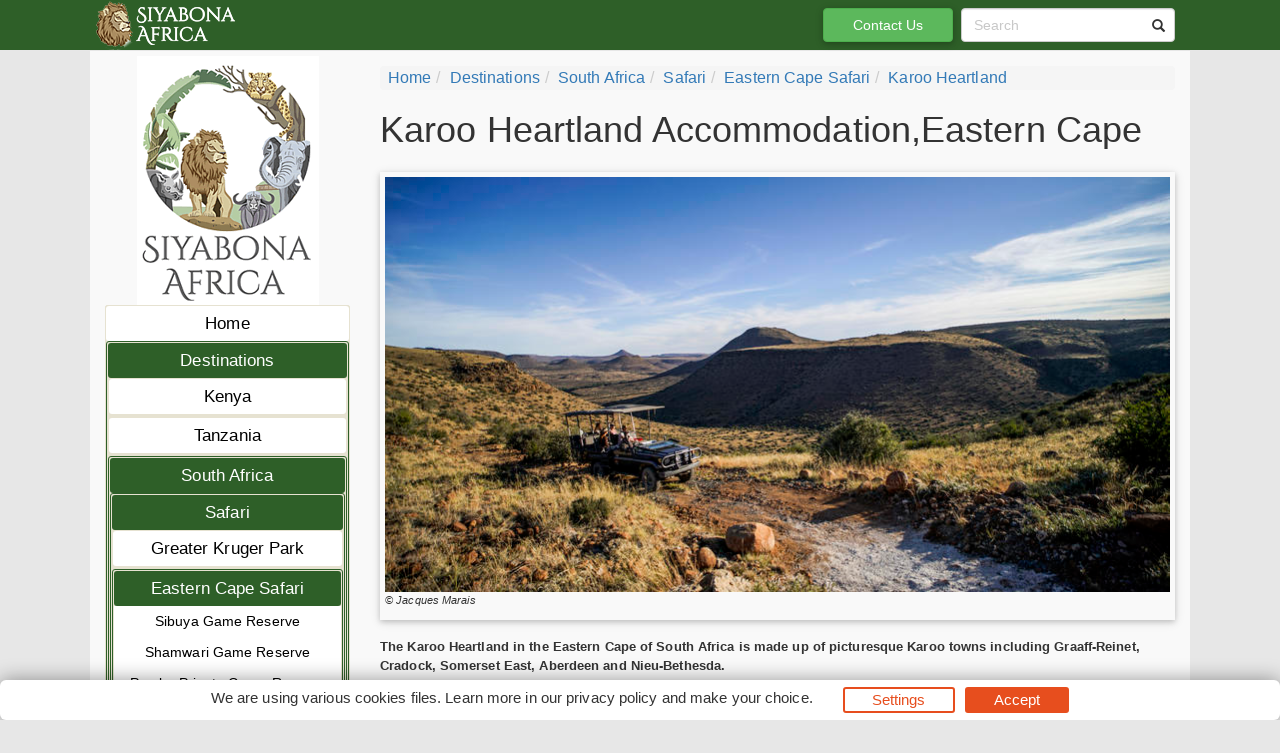

--- FILE ---
content_type: text/html; charset=UTF-8
request_url: https://www.siyabona.com/place/Karoo-Heartland.html
body_size: 9446
content:
<!DOCTYPE html><html><head><!--berkley--><meta charset="utf-8"><meta http-equiv="content-type" content="text/html; charset=utf-8"><meta http-equiv="X-UA-Compatible" content="IE=8; IE=edge"><meta name="viewport" content="width=device-width,initial-scale=1.0"><meta name="distribution" content="global"><link rel="canonical" href="https://www.siyabona.com/place/Karoo-Heartland.html"/><meta property="og:url" content="https://www.siyabona.com/place/Karoo-Heartland.html"><meta property="og:image" content="https://www.siyabona.com/images/karoo-heartland-safari-786x416.jpg" /><meta itemprop="image" content="https://www.siyabona.com/images/karoo-heartland-safari-786x416.jpg"><!--metaPage--><title>Karoo Heartland Accommodation Eastern Cape</title><meta name="keywords" content="Karoo Heartland,Graaff-Reinet,Cradock,Accommodation Eastern Cape"><meta name="description" content="The Karoo Heartland in the Eastern Cape of South Africa is made up of picturesque Karoo towns including Graaff-Reinet, Cradock,"><meta name="robots" content="all,follow"><link rel="icon" sizes="192x192" href="/favicon/siyabona-192x192.png"><link rel="apple-touch-icon" href="/favicon/siyabona-192x192.png"><link rel="apple-touch-icon" href="/favicon/apple-touch-icon-76x76.png"><link rel="apple-touch-icon" sizes="76x76" href="/favicon/apple-touch-icon-76x76.png"><link rel="apple-touch-icon" sizes="120x120" href="/favicon/apple-touch-icon-120x120.png"><link rel="apple-touch-icon" sizes="152x152" href="/favicon/apple-touch-icon-152x152.png"><link rel="apple-touch-icon" sizes="180x180" href="/favicon/apple-touch-icon-180x180.png"><link rel="apple-touch-icon" sizes="192x192" href="/favicon/apple-touch-icon-192x192.png"><meta name="msapplication-square70x70logo" content="/favicon/tile-icon-70x70.png"><meta name="msapplication-TileImage" content="/favicon/tile-icon-114x114.png"><meta name="msapplication-square150x150logo" content="/favicon/tile-icon-150x150.png"><meta name="msapplication-wide310x150logo" content="/favicon/tile-icon-310x150.png"><meta name="msapplication-square310x310logo" content="/favicon/tile-icon-310x310logo.png"><meta name="msapplication-TileColor" content="#2b5797"><meta name="msapplication-config" content="none"/><link rel="stylesheet" href="/css/siyabona.comTheme.css" type="text/css" /><style type="text/css">
.consent-banner-button {text-decoration: none;background: none;border: 1px solid #000;text-wrap: nowrap;white-space: nowrap;color: rgb(231, 78, 30);border-color: rgb(231, 78, 30);background-color: transparent;border-width: 2px;padding: 8px 27px;border-radius: 3px;}#consent-banner-main {position: relative;z-index: 2147483647;}#consent-banner-modal {background: #fff;padding: 25px 10px 30px !important;box-shadow: rgba(0, 0, 0, 0.4) 0 0 20px;}#consent-banner-modal .consent-banner-modal-wrapper {display: flex;margin: 0 auto;justify-content: center;padding: 0 10px;}#consent-banner-settings h2 {padding-bottom: 15px;border-bottom: 1px solid #ededed;}#consent-banner-modal .consent-banner-modal-wrapper p {margin-bottom: 0;}#consent-banner-modal .consent-banner-modal-buttons {margin-top: 12px;text-align: center;justify-content: center;display: flex;align-items: flex-end;}#consent-banner-modal .consent-banner-modal-buttons [href="#settings"] {margin-left: 10px;}#consent-banner-settings .consent-banner-settings-buttons {margin-top: 15px;text-align: center;display: flex;justify-content: space-around;grid-gap: 5px;}#consent-banner-modal .consent-banner-modal-buttons .consent-banner-button {margin-left: 10px;}#consent-banner-settings .consent-banner-settings-buttons [href="#close"] {margin-left: 10px;}#consent-banner-settings {position: fixed;top: 50%;left: 50%;transform: translate(-50%, -50%);background: #fff;box-shadow: rgba(0, 0, 0, 0.4) 0 0 20px;padding: 20px 30px 15px;overflow-x: hidden;min-width: 500px;max-height: none;}#consent-banner-settings ul {list-style: none;padding-left: 0;}#consent-banner-settings ul label {font-weight: bold;font-size: 1.1em;margin-left: 5px;}#consent-banner-settings ul li {border-bottom: 1px solid rgba(0, 0, 0, .2);margin-bottom: 15px;}#consent-banner-settings ul p {margin-left: 25px;}.consent-banner-button:hover {color: rgba(231, 78, 30, .85);border-color: rgba(231, 78, 30, .85);}#consent-banner-settings .consent-banner-settings-buttons .consent-banner-button {flex: 1;}#consent-banner-main h2 {font-size: 18px;font-weight: bold;}#consent-banner-settings, #consent-banner-modal {border-radius: 6px;}.consent-banner-button[href="#accept"] {color: #ffffff;border-color: rgb(231, 78, 30);background-color: rgb(231, 78, 30);}.consent-banner-button[href="#accept"]:hover {background-color: rgb(220, 114, 80);border-color: rgb(220, 114, 80);}#consent-banner-modal .consent-banner-modal-wrapper h2 {display: block !important;}#consent-banner-settings > div > form div:nth-child(2) {max-height: 65vh;overflow-x: hidden;}@media (max-width:576px) {#consent-banner-settings > div > form div:nth-child(2) {max-height: none;}#consent-banner-modal {width: auto;left: 5% !important;right: 5% !important;min-width: auto;transform: translate(0, -50%) !important;}#consent-banner-settings {width: auto;top: 0;left: 0;right: 0;bottom: 0;transform: none;max-height: 100%;min-width: auto;}#consent-banner-settings .consent-banner-settings-buttons {position: fixed;bottom: 0;right: 0;left: 0;background-color: #fff;padding-top: 16px;padding-bottom: 30px;padding-left: 50px;padding-right: 50px;text-align: center;display: block;}#consent-banner-settings .consent-banner-settings-buttons .button {width: 25%;}#consent-banner-modal .consent-banner-modal-buttons {margin: 0 !important;}#consent-banner-settings .consent-banner-settings-buttons .consent-banner-button {margin: 0;display: block;margin-bottom: 10px;text-align: center;}#consent-banner-settings ul {padding-bottom: 100px;}}@media (max-width:768px) {#consent-banner-modal .consent-banner-modal-wrapper p {margin-bottom: 10px;}#consent-banner-modal .consent-banner-modal-buttons {display: block;}#consent-banner-modal .consent-banner-modal-wrapper {display: block;}#consent-banner-modal .consent-banner-modal-buttons .consent-banner-button {margin: 0;display: block;margin-bottom: 10px;text-align: center;}
}

#consent-banner-modal    {
        padding: 7px !important;
}

#consent-banner-modal .consent-banner-modal-wrapper h2
{
        display: none !important;

}

#consent-banner-modal .consent-banner-modal-buttons {
        align-items: center !important;
        margin-top: 0 !important;
}

.consent-banner-button {
  padding: 0px 27px !important;
}
</style><!--[if IE]><script type="text/javascript" src="/js/main.js"></script><script src="/js/html5shiv/3.7.3/html5shiv.min.js"></script><script src="/js/respond.js/respond.min.js"></script><link rel="stylesheet" href="/css/ieFix.css?cssBadger=1768887050" type="text/css" /><![endif]--><script src="/js/picturefill.min.js" async></script>  <meta name="msvalidate.01" content="E748297804C6E1DFECC11DCA67B0ADA8" /></head><body><div class="pagewrap-spacer"></div><div class="page_wrap"><div class="row"><div id="navpane_left" class="col-lg-3 col-sm-3 navpane"><div class="brand" ><div class="logo"><a class="link" href="http://www.siyabona.com"><img src="/logos/Siyabona-Africa-Logo-2017.png" alt="http://www.siyabona.com"></a></div></div><nav id="navc"><ul><li id="c0" class="pp tc"><a href="/" class="l">Home</a><ul><li id="c17913" class="pp inp tc fl"><a href="/safari-destinations.html" class="l">Destinations</a><ul><li id="c17927" class="pp tc"><a href="/the-kenya-safari-experience.html" class="l">Kenya</a></li><li id="c17938" class="pp tc"><a href="/tanzania-safari-experience.html" class="l">Tanzania</a></li><li id="c22631" class="pp inp tc"><a href="/experience-south-africa-safari-holiday.html" class="l">South Africa</a><ul><li id="c17944" class="pp inp tc"><a href="/experience-south-africa-safari-holiday.html" class="l">Safari</a><ul><li id="c18546" class="pp tc"><a href="/greater-kruger-park.html" class="l">Greater Kruger Park</a></li><li id="c18540" class="pp inp tc"><a href="/eastern-cape-safari-experience.html" class="l">Eastern Cape Safari</a><ul><li id="c22646" class="tc"><a href="/eastern-cape-sibuya-game-reserve.html" class="l">Sibuya Game Reserve</a></li><li id="c22645" class="tc"><a href="/eastern-cape-shamwari-game-reserve.html" class="l">Shamwari Game Reserve</a></li><li id="c22644" class="tc"><a href="/eastern-cape-pumba-private-reserve-lodge.html" class="l">Pumba Private Game Reserve</a></li><li id="c22643" class="tc"><a href="/mpongo-river-lodge-eastern-cape.html" class="l">Mpongo Private Game Reserve</a></li><li id="c22642" class="tc"><a href="/eastern-cape-lalibela-game-reserve.html" class="l">Lalibela Game Reserve</a></li><li id="c22641" class="tc"><a href="/eastern-cape-kariega-game-reserve.html" class="l">Kariega Game Reserve</a></li><li id="c22640" class="tc"><a href="/eastern-cape-inkwenkwezi-nature-reserve.html" class="l">Inkwenkwezi Game Reserve</a></li><li id="c19991" class="pp tc"><a href="/place/Grahamstown.html" class="l">Grahamstown</a></li><li id="c21944" class="pp tc"><a href="/place/Addo-Elephant-Park.html" class="l">Addo Elephant Park</a></li><li id="c18604" class="pp tc"><a href="/place/Amakhala-Game-Reserve.html" class="l">Amakhala Game Reserve</a></li><li id="c18607" class="pp inp tc ist"><a href="/place/Karoo-Heartland.html" class="l">Karoo Heartland</a><ul><li id="c19718" class="tc"><a href="/koffylaagte-game-lodge.html" class="l">Koffylaagte Game Lodge</a></li></ul></li><li id="c25263" class="pp tc"><a href="/Eastern_Cape_Safari_Guide.html" class="l">Guide</a></li></ul></li><li id="c18486" class="pp tc"><a href="/limpopo-safari-experience.html" class="l">Limpopo Safari</a></li><li id="c18536" class="pp tc"><a href="/kwazulu-natal-safari-experience.html" class="l">KwaZulu-Natal Safari</a></li><li id="c18548" class="pp tc"><a href="/northern-cape-safari-experience.html" class="l">Northern Cape Safari</a></li><li id="c18542" class="pp tc"><a href="/north-west-province-safari-experience.html" class="l">Pilanesberg Safari</a></li><li id="c18538" class="pp tc"><a href="/western-cape-safari-experience.html" class="l">Western Cape Safari</a></li></ul></li><li id="c17949" class="pp tc"><a href="/south-africa-country-hotels-and-estates.html" class="l">Hotels</a></li></ul></li><li id="c17950" class="pp tc"><a href="/victoria-falls-holiday-safari-travel-guide.html" class="l">Victoria Falls</a></li><li id="c17936" class="pp tc"><a href="/zambia-safari-experience.html" class="l">Zambia</a></li><li id="c17940" class="pp tc"><a href="/zimbabwe-safari-experience.html" class="l">Zimbabwe</a></li><li id="c17942" class="pp tc"><a href="/botswana-safari-experience.html" class="l">Botswana</a></li><li id="c17931" class="pp tc"><a href="/malawi-safari-experience.html" class="l">Malawi</a></li><li id="c17929" class="pp tc"><a href="/mozambique-lodging-guide.html" class="l">Mozambique</a></li><li id="c17933" class="pp tc"><a href="/namibia-safari-experience.html" class="l">Namibia</a></li></ul></li><li id="c17914" class="pp tc fl"><a href="/wildlife-safaris-africa.html" class="l">Safari</a></li><li id="c17915" class="pp tc fl"><a href="/adventure-holidays-africa.html" class="l">Adventure</a></li><li id="c17916" class="pp tc fl"><a href="/relaxing-holidays-africa.html" class="l">Relaxation</a></li><li id="c17917" class="pp tc fl"><a href="/discovery-holidays-africa.html" class="l">Discover</a></li><li id="c17918" class="pp tc fl"><a href="/family-safari-holidays-africa.html" class="l">Family</a></li><li id="c17912" class="pp tc fl"><a href="/travel-confidence-guarantee.html" class="l">About</a></li></ul></li></ul></nav></div><div id="theResult" class="col-lg-9 col-sm-9 theResult"><ul class="breadcrumb"><li><a href="/">Home</a></li><li><a href="/safari-destinations.html">Destinations</a></li><li><a href="/experience-south-africa-safari-holiday.html">South Africa</a></li><li><a href="/experience-south-africa-safari-holiday.html">Safari</a></li><li><a href="/eastern-cape-safari-experience.html">Eastern Cape Safari</a></li><li><a href="/place/Karoo-Heartland.html">Karoo Heartland</a></li></ul><div style="overflow: hidden;position:relative;margin-bottom: 13px;"><h1 class="pn">Karoo Heartland Accommodation,Eastern Cape</h1></div><div class="pmt" ><div style="position: relative;padding-bottom: 7px;font-size: smaller;width:100%;"><div style="position:relative;width:100%; padding-top: 52.926208651399%"><div style=" position:absolute;top: 0;left: 0;bottom: 0;right: 0;"><img draggable="false" ondragstart="return false;"  style="width:100%" src="/images/karoo-heartland-safari-197x104.jpg" srcset="/images/karoo-heartland-safari-786x416.jpg 786w, /images/karoo-heartland-safari-590x312.jpg 590w, /images/karoo-heartland-safari-393x208.jpg 393w, /images/karoo-heartland-safari-197x104.jpg 197w, " sizes="(max-width: 786px) 684px,(max-width: 590px) 513px,(max-width: 393px) 342px,(max-width: 197px) 171px," ></div></div>&copy; Jacques Marais</div></div><p><strong>The Karoo Heartland in the Eastern Cape of South Africa is made up of picturesque Karoo towns including Graaff-Reinet, Cradock, Somerset East, Aberdeen and Nieu-Bethesda.</strong></p>

<p>Enjoy Karoo cuisine, particularly lamb, which the area is famous for. View Heritage Sites while staying at Karoo Heartland Accommodation.</p>

<p>See wildlife on game drives and learn more about conservation at this unique <strong>safari lodge in the Karoo Heartland</strong>.</p><span class="spacer"></span><h1 class="categoryH1"></h1><div class="categoryInfo"></div><div class="row list-group" style="font-size: small;margin-bottom:17px"><div class="container-fluid container-md-height"><div class="row "><div class="col-md-12 col-lg-6 col-md-height col-top" style="overflow-y:hidden;"><h4><a href="https://www.siyabona.com/koffylaagte-game-lodge.html" >Koffylaagte Game Lodge</a></h4><img style="margin-right: 14px;float:left;clear:right;max-width:50%;" src="/images/koffylaagte-game-lodge-500x300.jpg?t=1768887050?t=1768887050" >Koffylaagte Game Lodge is an Eastern Cape safari lodge in the Karoo heartland that offers the warm hospitality and service of a bygone era...<a href="https://www.siyabona.com/koffylaagte-game-lodge.html" style="margin:5px;">more</a></div></div></div></div></div></div><nav class="navbar navbar-default  navbar-fixed-top"><div class="container-fluid rx"><div class="navbar-header"><button type="button" class="navbar-toggle collapsed" data-toggle="collapse" data-target="#navbar" aria-expanded="false" aria-controls="navbar"><span class="sr-only">Toggle navigation</span><span class="icon-bar"></span><span class="icon-bar"></span><span class="icon-bar"></span></button><a  title="home" class="navbar-brand" href="http://www.siyabona.com"><img src="/logos/topSmallLogo-150x50-white.png"></a><ul class="nav navbar-nav navbar-right mc"><li><a href="/contact_us.html" class="btn btn-default"  style="color:#fff;background-color:#ff8003;margin-right: 3px;height: 42px; padding: 10px;" ><span class="glyphicon glyphicon-envelope" aria-hidden="true"></span>Enquire<span class="sr-only">(current)</span></a></li>    <li><a href="/search/" class="btn btn-default"><span class="glyphicon glyphicon-search" aria-hidden="true"></span></a></li></ul></div><div id="navbar" class="navbar-collapse collapse"> <ul class="nav navbar-nav navbar-right pc"><li><ul class="launcher top"><li><a href="/contact_us.html" title="Make a Enquiry" class="btn btn-success">Contact Us</a></li></ul></li>  <li> <div class="searchBox right-inner-addon "><form method="get" action="/search/" name="TopSearch"><i class="glyphicon glyphicon-search"></i><input type="search" class="form-control" placeholder="Search" name="q" /></form></div></li> </ul> <ul class="nav navbar-nav lc"> </ul> </div> </div> </nav><div class="footerDiv"><div class="row footerTop"> <div class="col-md-12 text-center"><br>Creators of Unforgettable Memories in Africa.<br /></div></div><div class="row footerCenter">  <div class="col-md-3 col-xs-6 col-sm-6"> <ul class="footerColOne">  <li class="footerColOneHeader"><strong>Customer Support</strong></li>  <li class="footerColOneContactNum"><span class="glyphicon glyphicon-phone-alt" aria-hidden="true"></span>Tel: +27 21 424 1037</li>  <li class="footerColOneContactNum"><span class="glyphicon glyphicon-print" aria-hidden="true"></span>Fax: +27 21 424 1036</li>  <li class="footerColOneContactNum"><span class="glyphicon glyphicon-envelope" aria-hidden="true"></span><a href="mailto:reservations@siyabona.com" rel="nofollow" >Contact by Mail</a></li>  <li><strong>Business Hours</strong></li>  <li>Mon - Fri. 08:00 - 17:00</li>  <li>Saturday. 08:00 - 12:00</li><li class="footerColOneHeader"><strong>Booking</strong></li>  <li><a href="https://www.siyabona.com/contact_us.html" rel="nofollow" >Reservations and Bookings</a></li>  <li><a rel="nofollow" href="https://www.siyabona.com/terms-conditions.html" rel="nofollow" >Booking Conditions</a></li>  <li><a rel="nofollow" href="https://www.siyabona.com/Visa_and_Passport.html" rel="nofollow" >Visa and Passport</a></li>  <li class="footerColOneHomeLink"><a rel="nofollow" href="https://www.siyabona.com/travel-confidence-guarantee.html" rel="nofollow" >About Siyabona Africa (Pty) Ltd</a></li></ul></div>  <div class="col-md-3 col-xs-6 col-sm-6"><ul class="footerColTwo">                	<li class="footerColTwoHeader"><strong>Africa Safari Holidays</strong></li>	<li><a href="/experience-south-africa-safari-holiday.html">South Africa</a></li>	<li><a href="/kruger-park-accommodation.html">Kruger Park </a></li>	<li><a href="/victoria-falls-holiday-safari-travel-guide.html">Victoria Falls Holidays</a></li>	<li><a href="/tanzania-safari-experience.html">Tanzania </a></li>	<li><a href="/the-kenya-safari-experience.html">Kenya Safari</a></li>	<li><a href="/zambia-safari-experience.html">Zambia Safari</a></li>	<li><a href="/botswana-safari-experience.html">Botswana Holidays</a></li>	<li><a href="/namibia-safari-experience.html">Namibia Holidays</a></li>	<li><a href="/malawi-safari-experience.html">Malawi Holidays</a></li>	<li><a href="/mozambique-lodging-guide.html">Mozambique Holidays</a></li>	<li><a href="/zimbabwe-safari-experience.html">Zimbabwe Safari</a></li><li><a href="/an-african-safari-lk.html">Safari Holiday Places In Africa</a></li></ul></div>  <div class="col-md-3 col-xs-6 col-sm-6"><ul class="footerColThree">                	<li class="footerColThreeHeader"><strong>Siyabona Popular Websites</strong></li>	<li><a href="https://www.krugerpark.co.za">Kruger Park</a></li>	<li><a href="https://www.safari.co.za">Safaris Specialist</a></li>	<li><a href="https://www.botswana.co.za">Botswana Safari</a></li>	<li><a href="https://capetown.hotelguide.co.za">Cape Town Hotels</a></li>	<li><a href="https://www.kenyasafari.com">Kenya Safari Holidays</a></li>	<li><a href="https://www.itravelto.com">Botswana Safari Tours</a></li>	<li><a href="https://resorts.hotel.co.za">Sun City Resort</a></li>	<li><a href="https://www.nature-reserve.co.za">South Africa Nature Reserves</a></li>	<li><a href="https://www.mozambique.co.za">Mozambique Holidays</a></li>	<li><a href="https://greater.krugerpark.co.za">Lodges near Kruger Park</a></li>	<li><a href="https://sabi.krugerpark.co.za">Sabi Sand</a></li>	<li><a href="https://www.hotel.co.za">Hotels in South Africa</a></li></ul></div>  <div class="col-md-3 col-xs-6 col-sm-6"></div></div><div class="row footerBottom"> <div class="col-md-12 text-center"><div class="col-md-12 text-center">&copy;2025 Siyabona Africa (Pty)Ltd - <a href="https://www.siyabona.com">All inclusive Holiday</a><br><a rel="nofollow" href="https://www.siyabona.com/siyabona-accreditation.html" ><img src="/images//siyabona-accreditations.gif"></a></div><a href="#consent-banner-settings">Privacy Settings</a></div></div></div><script type="text/javascript" src="/js/main-nonjq.js" data-id="58"></script><script type="text/javascript">(function(){'use strict';var f,g=[];function l(a){g.push(a);1==g.length&&f()}function m(){for(;g.length;)g[0](),g.shift()}f=function(){setTimeout(m)};function n(a){this.a=p;this.b=void 0;this.f=[];var b=this;try{a(function(a){q(b,a)},function(a){r(b,a)})}catch(c){r(b,c)}}var p=2;function t(a){return new n(function(b,c){c(a)})}function u(a){return new n(function(b){b(a)})}function q(a,b){if(a.a==p){if(b==a)throw new TypeError;var c=!1;try{var d=b&&b.then;if(null!=b&&"object"==typeof b&&"function"==typeof d){d.call(b,function(b){c||q(a,b);c=!0},function(b){c||r(a,b);c=!0});return}}catch(e){c||r(a,e);return}a.a=0;a.b=b;v(a)}}
function r(a,b){if(a.a==p){if(b==a)throw new TypeError;a.a=1;a.b=b;v(a)}}function v(a){l(function(){if(a.a!=p)for(;a.f.length;){var b=a.f.shift(),c=b[0],d=b[1],e=b[2],b=b[3];try{0==a.a?"function"==typeof c?e(c.call(void 0,a.b)):e(a.b):1==a.a&&("function"==typeof d?e(d.call(void 0,a.b)):b(a.b))}catch(h){b(h)}}})}n.prototype.g=function(a){return this.c(void 0,a)};n.prototype.c=function(a,b){var c=this;return new n(function(d,e){c.f.push([a,b,d,e]);v(c)})};
function w(a){return new n(function(b,c){function d(c){return function(d){h[c]=d;e+=1;e==a.length&&b(h)}}var e=0,h=[];0==a.length&&b(h);for(var k=0;k<a.length;k+=1)u(a[k]).c(d(k),c)})}function x(a){return new n(function(b,c){for(var d=0;d<a.length;d+=1)u(a[d]).c(b,c)})};window.Promise||(window.Promise=n,window.Promise.resolve=u,window.Promise.reject=t,window.Promise.race=x,window.Promise.all=w,window.Promise.prototype.then=n.prototype.c,window.Promise.prototype["catch"]=n.prototype.g);}());

(function(){function l(a,b){document.addEventListener?a.addEventListener("scroll",b,!1):a.attachEvent("scroll",b)}function m(a){document.body?a():document.addEventListener?document.addEventListener("DOMContentLoaded",function c(){document.removeEventListener("DOMContentLoaded",c);a()}):document.attachEvent("onreadystatechange",function k(){if("interactive"==document.readyState||"complete"==document.readyState)document.detachEvent("onreadystatechange",k),a()})};function r(a){this.a=document.createElement("div");this.a.setAttribute("aria-hidden","true");this.a.appendChild(document.createTextNode(a));this.b=document.createElement("span");this.c=document.createElement("span");this.h=document.createElement("span");this.f=document.createElement("span");this.g=-1;this.b.style.cssText="max-width:none;display:inline-block;position:absolute;height:100%;width:100%;overflow:scroll;font-size:16px;";this.c.style.cssText="max-width:none;display:inline-block;position:absolute;height:100%;width:100%;overflow:scroll;font-size:16px;";
this.f.style.cssText="max-width:none;display:inline-block;position:absolute;height:100%;width:100%;overflow:scroll;font-size:16px;";this.h.style.cssText="display:inline-block;width:200%;height:200%;font-size:16px;max-width:none;";this.b.appendChild(this.h);this.c.appendChild(this.f);this.a.appendChild(this.b);this.a.appendChild(this.c)}
function x(a,b){a.a.style.cssText="max-width:none;min-width:20px;min-height:20px;display:inline-block;overflow:hidden;position:absolute;width:auto;margin:0;padding:0;top:-999px;left:-999px;white-space:nowrap;font:"+b+";"}function y(a){var b=a.a.offsetWidth,c=b+100;a.f.style.width=c+"px";a.c.scrollLeft=c;a.b.scrollLeft=a.b.scrollWidth+100;return a.g!==b?(a.g=b,!0):!1}function z(a,b){function c(){var a=k;y(a)&&null!==a.a.parentNode&&b(a.g)}var k=a;l(a.b,c);l(a.c,c);y(a)};function A(a,b){var c=b||{};this.family=a;this.style=c.style||"normal";this.weight=c.weight||"normal";this.stretch=c.stretch||"normal"}var B=null,D=null,E=null;function H(){if(null===D){var a=document.createElement("div");try{a.style.font="condensed 100px sans-serif"}catch(b){}D=""!==a.style.font}return D}function I(a,b){return[a.style,a.weight,H()?a.stretch:"","100px",b].join(" ")}
A.prototype.load=function(a,b){var c=this,k=a||"BESbswy",q=0,C=b||3E3,F=(new Date).getTime();return new Promise(function(a,b){null===E&&(E=!!document.fonts);if(E){var J=new Promise(function(a,b){function e(){(new Date).getTime()-F>=C?b():document.fonts.load(I(c,'"'+c.family+'"'),k).then(function(c){1<=c.length?a():setTimeout(e,25)},function(){b()})}e()}),K=new Promise(function(a,c){q=setTimeout(c,C)});Promise.race([K,J]).then(function(){clearTimeout(q);a(c)},function(){b(c)})}else m(function(){function t(){var b;
if(b=-1!=f&&-1!=g||-1!=f&&-1!=h||-1!=g&&-1!=h)(b=f!=g&&f!=h&&g!=h)||(null===B&&(b=/AppleWebKit\/([0-9]+)(?:\.([0-9]+))/.exec(window.navigator.userAgent),B=!!b&&(536>parseInt(b[1],10)||536===parseInt(b[1],10)&&11>=parseInt(b[2],10))),b=B&&(f==u&&g==u&&h==u||f==v&&g==v&&h==v||f==w&&g==w&&h==w)),b=!b;b&&(null!==d.parentNode&&d.parentNode.removeChild(d),clearTimeout(q),a(c))}function G(){if((new Date).getTime()-F>=C)null!==d.parentNode&&d.parentNode.removeChild(d),b(c);else{var a=document.hidden;if(!0===
a||void 0===a)f=e.a.offsetWidth,g=n.a.offsetWidth,h=p.a.offsetWidth,t();q=setTimeout(G,50)}}var e=new r(k),n=new r(k),p=new r(k),f=-1,g=-1,h=-1,u=-1,v=-1,w=-1,d=document.createElement("div");d.dir="ltr";x(e,I(c,"sans-serif"));x(n,I(c,"serif"));x(p,I(c,"monospace"));d.appendChild(e.a);d.appendChild(n.a);d.appendChild(p.a);document.body.appendChild(d);u=e.a.offsetWidth;v=n.a.offsetWidth;w=p.a.offsetWidth;G();z(e,function(a){f=a;t()});x(e,I(c,'"'+c.family+'",sans-serif'));z(n,function(a){g=a;t()});x(n,
I(c,'"'+c.family+'",serif'));z(p,function(a){h=a;t()});x(p,I(c,'"'+c.family+'",monospace'))})})};"undefined"!==typeof module?module.exports=A:(window.FontFaceObserver=A,window.FontFaceObserver.prototype.load=A.prototype.load);}());

var roboto400 = new FontFaceObserver("Roboto", {weight: 400});var roboto700 = new FontFaceObserver("Roboto",{weight:700});Promise.all([roboto700.load(),roboto400.load()]).then(function() {document.documentElement.className += "fonts-loaded";}, function() {document.documentElement.className += "fonts-unavailable";});
</script>
<!-- Google tag (gtag.js) -->
<script async src="https://www.googletagmanager.com/gtag/js?id=UA-23461003-11"></script>
<script>
  window.dataLayer = window.dataLayer || [];
  function gtag(){dataLayer.push(arguments);}
  gtag('js', new Date());

  gtag('config', 'UA-23461003-11',
{
  'cookie_domain': 'auto'
}
);
</script><script type="text/javascript"></script><script type="text/javascript">function ready(e){"loading"!=document.readyState?e():document.addEventListener?document.addEventListener("DOMContentLoaded",e):document.attachEvent("onreadystatechange",function(){"loading"!=document.readyState&&e()})}function isObject(e){return"object"==typeof e&&null!==e}function applyStyles(e,t){if(null!==e)for(var n of Object.keys(t||{}))e.style[n]=t[n]}function applySimpleMarkdown(e){return(e||"").replace(/\[([^\]]+)\]\(([^\)]+)\)/g,'<a href="$2">$1</a>').replace(/\*\*\s?([^\n]+)\*\*/g,"<b>$1</b>").replace(/\_\_\s?([^\n]+)\_\_/g,"<b>$1</b>").replace(/\*\s?([^\n]+)\*/g,"<i>$1</i>").replace(/\_\s?([^\n]+)\_/g,"<i>$1</i>")}function createAndApplyButton(e,t,n){if(null!=t&&""!==t){var a=document.createElement("a");a.setAttribute("href","#"+e),a.classList.add("consent-banner-button"),a.textContent=t,n.appendChild(a)}}function addEventListener(e,t,n){if(null===e)return null;e.addEventListener&&e.addEventListener(t,n),e.forEach&&e.forEach(e=>e.addEventListener(t,n))}function isConsentStateProvided(e){return null!==e}function loadConsentState(){return console.warn("ConsentBannerJS: loadConsentState function is not provided"),null}function saveConsentState(e){return console.warn("ConsentBannerJS: saveConsentState function is not provided"),null}function createMain(e){var t=document.createElement("div");return t.setAttribute("id","consent-banner-main"),t.style.display="none",t}function createWall(e){var t=document.createElement("div");return t.setAttribute("id","consent-banner-wall"),t}function createModal(e){var t=document.createElement("div");t.style.display="none",t.setAttribute("id","consent-banner-modal"),t.innerHTML='<div class="consent-banner-modal-wrapper"><div><h2></h2><p></p></div><div class="consent-banner-modal-buttons"></div></div>',t.querySelector("h2").textContent=e.modal.title,t.querySelector("p").innerHTML=applySimpleMarkdown(e.modal.description);var n=t.querySelector(".consent-banner-modal-buttons");return createAndApplyButton("settings",e.modal.buttons.settings,n),createAndApplyButton("close",e.modal.buttons.close,n),createAndApplyButton("reject",e.modal.buttons.reject,n),createAndApplyButton("accept",e.modal.buttons.accept,n),t}function createSettings(e,t){var n=isConsentStateProvided(t),a=document.createElement("div");a.setAttribute("id","consent-banner-settings"),a.style.display="none",a.innerHTML='<div><form><h2></h2><div><p></p><ul></ul></div><div class="consent-banner-settings-buttons"></div></form></div>',a.querySelector("h2").textContent=e.settings.title,a.querySelector("p").innerHTML=applySimpleMarkdown(e.settings.description);var r=a.querySelector(".consent-banner-settings-buttons");createAndApplyButton("reject",e.settings.buttons.reject,r),createAndApplyButton("close",e.settings.buttons.close,r),createAndApplyButton("save",e.settings.buttons.save,r),createAndApplyButton("accept",e.settings.buttons.accept,r);var o=e.consent_types;for(var s of Object.keys(o||{})){var i=document.createElement("li"),d=document.createElement("label"),l=document.createElement("p"),c=document.createElement("input");c.setAttribute("type","hidden"),c.setAttribute("name",o[s].name),c.setAttribute("value","denied");var u=document.createElement("input");u.setAttribute("type","checkbox"),u.setAttribute("name",o[s].name),u.setAttribute("value","granted"),u.setAttribute("id",o[s].name),(n&&"granted"===t[o[s].name]||!n&&"granted"===o[s].default)&&u.setAttribute("checked","checked"),(n&&"denied"===t[o[s].name]||!n&&"denied"===o[s].default)&&u.removeAttribute("checked"),"required"===o[s].default&&(u.setAttribute("checked","checked"),u.setAttribute("disabled","disabled"),c.setAttribute("value","granted")),d.textContent=o[s].title,d.setAttribute("for",o[s].name),l.innerHTML=applySimpleMarkdown(o[s].description),i.appendChild(c),i.appendChild(u),i.appendChild(d),i.appendChild(l),a.querySelector("ul").appendChild(i)}return a}function updateSettings(e,t,n){var a=isConsentStateProvided(n),r=t.consent_types;for(var o of Object.keys(r||{})){var s=e.querySelector('[type="checkbox"][name="'+r[o].name+'"]');(a&&"granted"===n[r[o].name]||!a&&"granted"===r[o].default)&&s.setAttribute("checked","checked"),(a&&"denied"===n[r[o].name]||!a&&"denied"===r[o].default)&&s.removeAttribute("checked"),"required"===r[o].default&&(s.setAttribute("checked","checked"),s.setAttribute("disabled","disabled"))}}function hideMain(e){e.style.display="none",hideWall(e)}function showWall(e){var t=e.querySelector("#consent-banner-wall");t.style.background="rgba(0, 0, 0, .7)",t.style.position="fixed",t.style.top="0",t.style.right="0",t.style.left="0",t.style.bottom="0"}function hideWall(e){var t=e.querySelector("#consent-banner-wall");t.style.position="static",t.style.background="none"}function showModal(e){e.style.display="block",e.querySelector("#consent-banner-modal").style.display="block"}function hideModal(e){e.style.display="block",e.querySelector("#consent-banner-modal").style.display="none"}function showSettings(e){e.style.display="block",e.querySelector("#consent-banner-settings").style.display="block",showWall(e)}function hideSettings(e){e.style.display="block",e.querySelector("#consent-banner-settings").style.display="none",hideWall(e)}function consentBannerJsMain(e){var t=document.querySelector("body"),n=loadConsentState(),a=createMain(e),r=createWall(e),o=createModal(e),s=createSettings(e,n);a.appendChild(r),r.appendChild(o),r.appendChild(s),addEventListener(s.querySelector('[href="#accept"]'),"click",function(t){t.preventDefault();var n=e.consent_types,r={};for(var o of Object.keys(n||{}))r[n[o].name]="granted";updateSettings(s,e,r),saveConsentState(r),hideMain(a),document.body.dispatchEvent(new CustomEvent("consent-banner.hidden"))}),addEventListener(o.querySelector('[href="#accept"]'),"click",function(t){t.preventDefault();var n=e.consent_types,r={};for(var o of Object.keys(n||{}))r[n[o].name]="granted";updateSettings(s,e,r),saveConsentState(r),hideMain(a),document.body.dispatchEvent(new CustomEvent("consent-banner.hidden"))}),addEventListener(s.querySelector('[href="#close"]'),"click",function(e){e.preventDefault(),hideSettings(a),isConsentStateProvided(n)||showModal(a)}),addEventListener(o.querySelector('[href="#settings"]'),"click",function(e){e.preventDefault(),hideModal(a),showSettings(a),document.body.dispatchEvent(new CustomEvent("consent-banner.shown"))}),addEventListener(o.querySelector('[href="#reject"]'),"click",function(t){t.preventDefault();var n=e.consent_types,r={};for(var o of Object.keys(n||{}))r[n[o].name]="denied";saveConsentState(r),updateSettings(s,e,r),hideMain(a),document.body.dispatchEvent(new CustomEvent("consent-banner.hidden"))}),addEventListener(s.querySelector('[href="#reject"]'),"click",function(t){t.preventDefault();var n=e.consent_types,r={};for(var o of Object.keys(n||{}))r[n[o].name]="denied";saveConsentState(r),updateSettings(s,e,r),hideMain(a),document.body.dispatchEvent(new CustomEvent("consent-banner.hidden"))}),addEventListener(s.querySelector('[href="#save"]'),"click",function(e){e.preventDefault(),s.querySelector("form").requestSubmit()}),addEventListener(s.querySelector("form"),"submit",function(t){t.preventDefault();let n=new FormData(t.target);saveConsentState(consentState=Object.fromEntries(n)),updateSettings(s,e,consentState),hideMain(a),document.body.dispatchEvent(new CustomEvent("consent-banner.hidden"))}),addEventListener(t.querySelector('[href$="#consent-banner-settings"]'),"click",function(e){e.preventDefault(),showSettings(a),hideModal(a),document.body.dispatchEvent(new CustomEvent("consent-banner.shown"))}),addEventListener(t,"consent-banner.show-settings",function(e){e.preventDefault(),showSettings(a),hideModal(a),document.body.dispatchEvent(new CustomEvent("consent-banner.shown"))}),t.appendChild(a),!0!==isConsentStateProvided(n)&&(!0===e.display.wall&&showWall(a),"bar"===e.display.mode&&(applyStyles(o,{position:"fixed",bottom:0,left:0,right:0,"border-bottom":"none","border-left":"none","border-right":"none",padding:"5px"}),applyStyles(o.querySelector("h2"),{display:"none"}),applyStyles(o.querySelector(".consent-banner-modal-buttons"),{"margin-left":"20px"}),showModal(a),document.body.dispatchEvent(new CustomEvent("consent-banner.shown"))),"modal"===e.display.mode&&(applyStyles(o,{position:"fixed",top:"50%",left:"50%",transform:"translate(-50%, -50%)"}),applyStyles(o.querySelector(".consent-banner-modal-wrapper"),{display:"block"}),showModal(a),document.body.dispatchEvent(new CustomEvent("consent-banner.shown"))),"settings"===e.display.mode&&(showSettings(a),document.body.dispatchEvent(new CustomEvent("consent-banner.shown"))))}window.cookiesBannerJs=function(e,t,n){loadConsentState=e,saveConsentState=t,ready(consentBannerJsMain.bind(null,n))};
  var config={display:{mode:"bar"},consent_types:[{name:"analytics_storage",title:"Analytics storage",description:"Enables storage, such as cookies, related to analytics (for example, visit duration)",default:"granted"},{name:"ad_storage",title:"Ads storage",description:"Enables storage, such as cookies, related to advertising [link](https://www.google.com)",default:"granted"},{name:"ad_user_data",title:"User Data",description:"Sets consent for sending user data to Google for online advertising purposes.",default:"granted"},{name:"ad_personalization",title:"Personalization",description:"  Sets consent for personalized advertising.",default:"granted"}],settings:{title:"Cookies Settings",description:"In order to provide you with best experience we use various...",buttons:{save:"Save preferences",close:"Close"}},modal:{title:"Cookies",description:"We are using various cookies files. Learn more in our [privacy policy](https://www.siyabona.com/privacy-and-security.html) and make your choice.",buttons:{accept:"Accept",settings:"Settings"}}};

      cookiesBannerJs(
        function() {
          try {
            return JSON.parse(localStorage.getItem('consent_preferences'));
          } catch (error) {
           return null;
          }
        },
        function(consentState) {
          gtag('consent', 'update', consentState);
          localStorage.setItem('consent_preferences', JSON.stringify(consentState));
        },
        config
      );

</script></body></html>